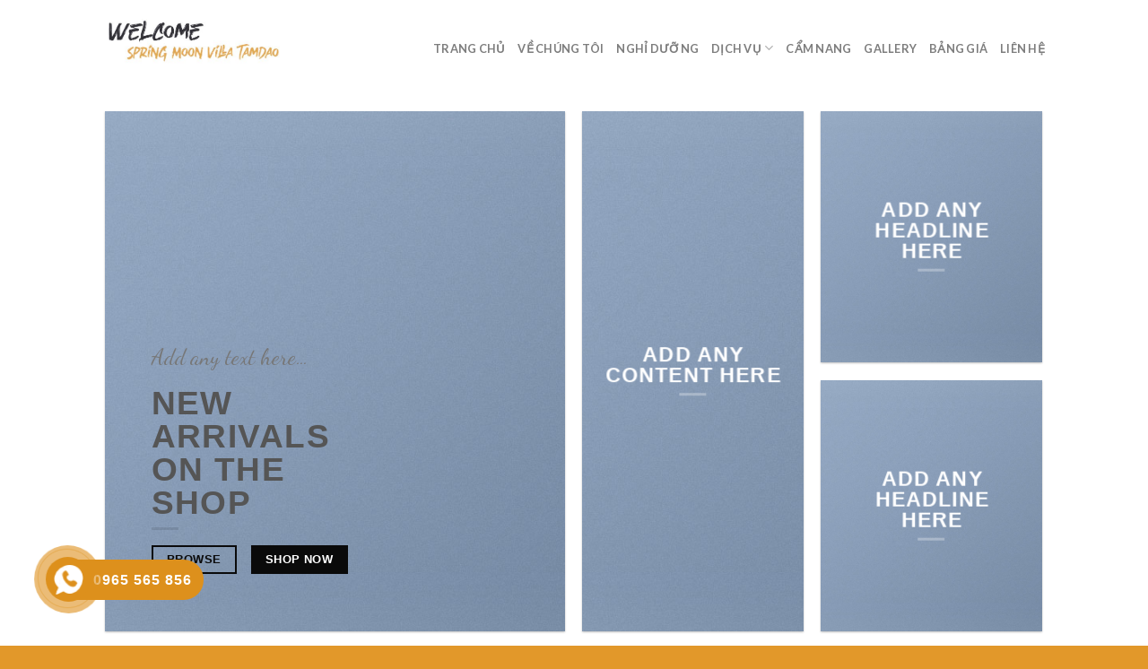

--- FILE ---
content_type: text/html; charset=utf-8
request_url: https://www.google.com/recaptcha/api2/aframe
body_size: 264
content:
<!DOCTYPE HTML><html><head><meta http-equiv="content-type" content="text/html; charset=UTF-8"></head><body><script nonce="9S9Ry05tmigrpd-eox6OaQ">/** Anti-fraud and anti-abuse applications only. See google.com/recaptcha */ try{var clients={'sodar':'https://pagead2.googlesyndication.com/pagead/sodar?'};window.addEventListener("message",function(a){try{if(a.source===window.parent){var b=JSON.parse(a.data);var c=clients[b['id']];if(c){var d=document.createElement('img');d.src=c+b['params']+'&rc='+(localStorage.getItem("rc::a")?sessionStorage.getItem("rc::b"):"");window.document.body.appendChild(d);sessionStorage.setItem("rc::e",parseInt(sessionStorage.getItem("rc::e")||0)+1);localStorage.setItem("rc::h",'1769108457301');}}}catch(b){}});window.parent.postMessage("_grecaptcha_ready", "*");}catch(b){}</script></body></html>